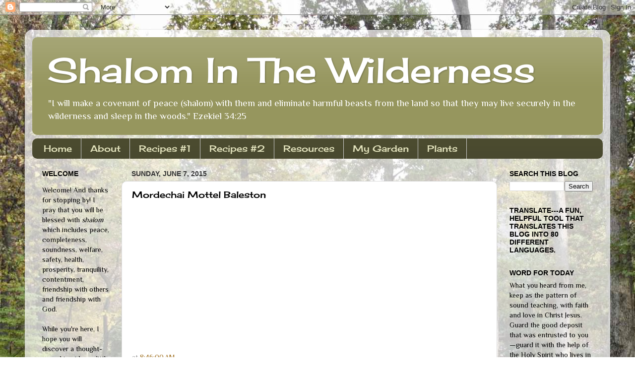

--- FILE ---
content_type: text/html; charset=UTF-8
request_url: http://www.shalominthewilderness.com/b/stats?style=BLACK_TRANSPARENT&timeRange=ALL_TIME&token=APq4FmBQe6M8qhlQingZhtjzDyGnMUds8l6O4kqMwIxOAnDZQuaHUWXTW8QE-d44990EGVcKMJpzq8GzidUn3S_cSSRG5iH41w
body_size: 260
content:
{"total":1453894,"sparklineOptions":{"backgroundColor":{"fillOpacity":0.1,"fill":"#000000"},"series":[{"areaOpacity":0.3,"color":"#202020"}]},"sparklineData":[[0,19],[1,17],[2,15],[3,14],[4,21],[5,19],[6,22],[7,36],[8,16],[9,14],[10,15],[11,13],[12,16],[13,32],[14,18],[15,18],[16,18],[17,15],[18,31],[19,22],[20,61],[21,63],[22,56],[23,36],[24,66],[25,36],[26,29],[27,40],[28,100],[29,22]],"nextTickMs":100000}